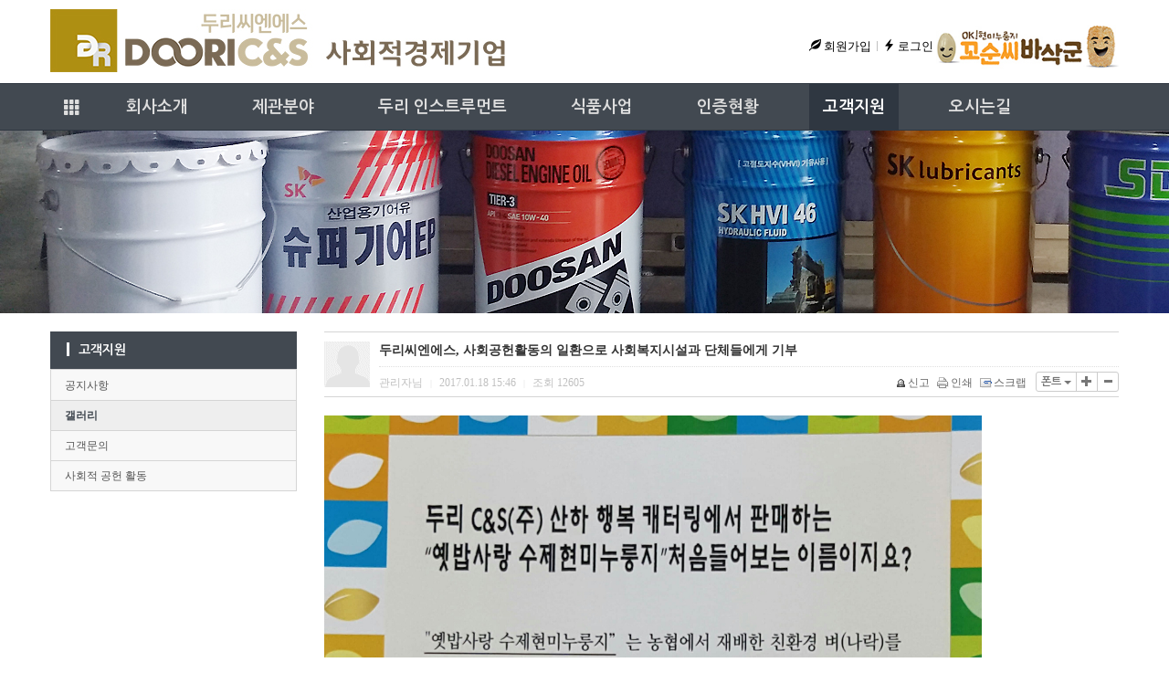

--- FILE ---
content_type: text/html;charset=utf-8
request_url: http://dooricns.com/?m=bbs&bid=gallery&uid=4
body_size: 8274
content:
<!DOCTYPE html>
<html lang="ko">
<head>
<link rel="canonical" href="http://www.dooricns.com">
<meta http-equiv="X-UA-Compatible" content="IE=Edge,chrome=1"/>
<meta http-equiv="content-type" content="text/html;charset=utf-8" />
<title>두리C&S(주) - 두리씨엔에스, 사회공헌활동의 일환으로 사회복지시설과 단체들에게 기부</title>
<meta name="robots" content="ALL" />
<meta name="generator" content="BootstrapKR for kimsQ-RB 1.2.2" /> 
<meta name="author" content="dooricns.com" /> 
<meta name="title" content="두리C&S(주) - 갤러리" /> 
<meta name="subject" content="두리씨엔에스, 사회공헌활동의 일환으로 사회복지시설과 단체들에게 기부" /> 
<meta name="keywords" content="갤러리,두리씨엔에스, 사회공헌활동의 일환으로 사회복지시설과 단체들에게 기부" /> 
<meta name="description" content="" />
<meta name="classification" content="" />
<meta name="reply-to" content="" />
<meta name="content-language" content="kr" />
<meta name="build" content="2017.01.18" />
<meta name="copyright" content="Copyrights © 2026 dooricns.com All Rights Reserved" /> 
<link type="text/css" rel="stylesheet" charset="utf-8" href="/_core/css/sys.css?nFlag=202601" />
<link rel="stylesheet" charset="utf-8" href="/_bskr/css/bootstrapkr.rb.min.css" />
<link rel="stylesheet" href="http://fonts.googleapis.com/earlyaccess/nanumgothic.css">
<link type="text/css" rel="stylesheet" charset="utf-8" href="/layouts/bskr_base/_main.css?nFlag=202601" />
<link type="text/css" rel="stylesheet" charset="utf-8" href="/layouts/bskr_base/assets/css/style.css?nFlag=202601" />

<link type="text/css" rel="stylesheet" charset="utf-8" href="/layouts/bskr_base/assets/css/responsive.css?nFlag=202601" />
<script type="text/javascript">
//<![CDATA[
var mbrclick= false;
var rooturl = 'http://dooricns.com';
var rootssl = 'https://dooricns.com';
var raccount= 'home';
var moduleid= 'bbs';
var memberid= '';
var is_admin= '';
var needlog = '로그인후에 이용하실 수 있습니다. ';
var neednum = '숫자만 입력해 주세요.';
var myagent	= navigator.appName.indexOf('Explorer') != -1 ? 'ie' : 'ns';
//]]>
</script>
<script type="text/javascript" charset="utf-8" src="/_core/js/sys.js?nFlag=202601"></script>
<script type="text/javascript" charset="utf-8" src="/layouts/bskr_base/_main.js?nFlag=202601"></script>
<link type="text/css" rel="stylesheet" charset="utf-8" href="/layouts/bskr_base/main.css?nFlag=202601" />
<link type="text/css" rel="stylesheet" charset="utf-8" href="/modules/bbs/_main.css?nFlag=202601" />
<script type="text/javascript" charset="utf-8" src="/modules/bbs/_main.js?nFlag=202601"></script>
<link type="text/css" rel="stylesheet" charset="utf-8" href="/modules/bbs/theme/_pc/bskr_list/_main.css?nFlag=202601" />
<script type="text/javascript" charset="utf-8" src="/modules/bbs/theme/_pc/bskr_list/_main.js?nFlag=202601"></script>
<link type="text/css" rel="stylesheet" charset="utf-8" href="/modules/bbs/theme/_pc/bskr_list/csspatch/responsive.css?nFlag=202601" />
<link type="text/css" rel="stylesheet" charset="utf-8" href="/layouts/bskr_base/_theme/style03/theme.css?nFlag=202601" />

<script type="text/javascript" charset="utf-8" src="/_bskr/js/bootstrapkr.js?nFlag=202601"></script>
<script src="/_bskr/js/jquery-1.11.1.min.js"></script>
<script src="/_bskr/js/bootstrap.min.js"></script>
<!--[if lt IE 9]>
<style>.container {max-width:1170px;}</style>
<script src="/_bskr/js/html5shiv.js"></script>
<script src="/_bskr/js/respond.min.js"></script>
	<![endif]-->

<!--[if lt IE 8]>
<link href="/_bskr/css/bootstrap-ie7.css" rel="stylesheet">
<script src="/_bskr/js/lessie8.js"></script>
	<![endif]-->
<!--[if lte IE 9]>
<script src="/_bskr/js/placeholders.min.js"></script>
<![endif]-->


</head>
<body>
<div class="container">
	<div id="header">
		<div class="bskr-brand"><a href="/?r=home" class="_logo_img"><img src="/layouts/bskr_base/_var/logo.jpg" width="500" height="69" alt="" /></a></div>
			
		
				<div class="login bskr-login">
						<a href="./?mod=join"><span class="glyphicon glyphicon-leaf"></span> 회원가입</a> <i></i> 
			<a href="./?mod=login"><span class="glyphicon glyphicon-flash"></span> 로그인</a> 
						<a href="http://www.gosoonc.com" target="_blank"><img src="/images/gosoonc.jpg" width="200"></a>
		</div>
						
		<div class="clear"></div>
	</div>
</div>
    	
<div class="bskr-header-bg">
	<div class="container">
		<div class="navbar navbar-bskr" role="navigation">
			<div class="navbar-header">
				<button type="button" class="navbar-toggle" data-toggle="collapse" data-target=".navbar-collapse">
					<span class="sr-only">Toggle navigation</span>
					<span class="icon-bar"></span>
					<span class="icon-bar"></span>
					<span class="icon-bar"></span>
				</button>		
				
				 
				<a class="navbar-brand" href="javascript:void(0);" style="height:20px;" onclick="$('#sitemap').slideToggle('slow', function() {});"><span class="glyphicon glyphicon-th"></span></a>
								
			</div>
			
			<div class="navbar-collapse collapse">
				<ul class="nav navbar-nav">
													
				
																				<li>
						<a href="?c=1/7" target="">
						회사소개						</a>
					</li>
															<li>
						<a href="?c=2/12" target="">
						제관분야						</a>
					</li>
															<li>
						<a href="?c=3/25" target="">
						두리 인스트루먼트 						</a>
					</li>
															<li>
						<a href="./?c=26/27" target="">
						식품사업						</a>
					</li>
															<li>
						<a href="./?c=5" target="">
						인증현황						</a>
					</li>
															<li class="active">
						<a href="?c=4/18" target="">
						고객지원						</a>
					</li>
															<li>
						<a href="./?c=6" target="">
						오시는길						</a>
					</li>
													
														</ul>
				
							</div>
		</div>
	</div>	
</div>

<div id="sitemap" style="display:none;">
	<div class="container">
		<div class="row">
							<div class="col-md-3 col-sm-4 col-xs-bskr box">
					<div class="title-box">
					<i></i><a href="?c=1/7">회사소개</a>
					</div>
										<ul class="sitemap">
																<li class="item2"><a href="./?c=1/7" target="">•&nbsp;&nbsp;인사말씀</a></li>
																	<li class="item2"><a href="./?c=1/8" target="">•&nbsp;&nbsp;회사현황</a></li>
																	<li class="item2"><a href="./?c=1/9" target="">•&nbsp;&nbsp;경영이념 및 방침</a></li>
																	<li class="item2"><a href="./?c=1/10" target="">•&nbsp;&nbsp;주요연혁</a></li>
																	<li class="item2"><a href="./?c=1/11" target="">•&nbsp;&nbsp;공장현황</a></li>
																
					</ul>
																
				</div>
							<div class="col-md-3 col-sm-4 col-xs-bskr box">
					<div class="title-box">
					<i></i><a href="?c=2/12">제관분야</a>
					</div>
										<ul class="sitemap">
																<li class="item2"><a href="./?c=2/12" target="">•&nbsp;&nbsp;특징 및 장점</a></li>
																	<li class="item2"><a href="./?c=2/13" target="">•&nbsp;&nbsp;Pail Can</a></li>
																	<li class="item2"><a href="./?c=2/14" target="">•&nbsp;&nbsp;각 Can</a></li>
																	<li class="item2"><a href="./?c=2/22" target="">•&nbsp;&nbsp;특수캔</a></li>
																	<li class="item2"><a href="./?c=2/15" target="">•&nbsp;&nbsp;OEM</a></li>
																
					</ul>
																
				</div>
							<div class="col-md-3 col-sm-4 col-xs-bskr box">
					<div class="title-box">
					<i></i><a href="?c=3/25">두리 인스트루먼트 </a>
					</div>
										<ul class="sitemap">
																<li class="item2"><a href="./?c=3/25" target="">•&nbsp;&nbsp;두리 인스트루먼트</a></li>
																	<li class="item2"><a href="./?c=3/28" target="">•&nbsp;&nbsp;Overview</a></li>
																	<li class="item2"><a href="./?c=3/29" target="">•&nbsp;&nbsp;시설 및 설비 현황 및 일반 현황 </a></li>
																	<li class="item2"><a href="./?c=3/31" target="">•&nbsp;&nbsp;제품 현황_Portfolio</a></li>
												<ul class="sitemap">
																			<li><a href="./?c=3/31/32" target="">ㆍRSPV</a></li>
													<li><a href="./?c=3/31/33" target="">ㆍRSPV_N2</a></li>
													<li><a href="./?c=3/31/34" target="">ㆍPV</a></li>
													<li><a href="./?c=3/31/35" target="">ㆍHeater Jacket</a></li>
													<li><a href="./?c=3/31/36" target="">ㆍHot N2</a></li>
												</ul>
																
					</ul>
																
				</div>
							<div class="col-md-3 col-sm-4 col-xs-bskr box">
					<div class="title-box">
					<i></i><a href="./?c=26/27">식품사업</a>
					</div>
										<ul class="sitemap">
																<li class="item2"><a href="./?c=26/27" target="">•&nbsp;&nbsp;꼬순씨바삭군</a></li>
																
					</ul>
																
				</div>
							<div class="col-md-3 col-sm-4 col-xs-bskr box">
					<div class="title-box">
					<i></i><a href="./?c=5">인증현황</a>
					</div>
																
				</div>
							<div class="col-md-3 col-sm-4 col-xs-bskr box">
					<div class="title-box">
					<i></i><a href="?c=4/18">고객지원</a>
					</div>
										<ul class="sitemap">
																<li class="item2"><a href="./?c=4/18" target="">•&nbsp;&nbsp;공지사항</a></li>
																	<li class="item2"><a href="./?c=4/19" target="">•&nbsp;&nbsp;갤러리</a></li>
																	<li class="item2"><a href="./?c=4/20" target="">•&nbsp;&nbsp;고객문의</a></li>
																	<li class="item2"><a href="./?c=4/21" target="">•&nbsp;&nbsp;사회적 공헌 활동</a></li>
																
					</ul>
																
				</div>
							<div class="col-md-3 col-sm-4 col-xs-bskr box">
					<div class="title-box">
					<i></i><a href="./?c=6">오시는길</a>
					</div>
																
				</div>
							
		</div>		
	</div>	
</div>	
		



		<style style="text/css">
		.container {margin:auto;}
		.carousel-img {margin:0 auto;}
		.carousel-inner, .item {height:100%;width:100%;}
		.carousel1 {min-height:200px;}
		.carousel-inner {background-image: url('images/doc_img4.jpg');}
		.carousel1 .item {height: 200px;}
		</style>
		<div id="myCarousel" class="carousel1 slide" data-ride="carousel1">
			<div class="carousel-inner">
				<div class="item item-img-1 active">
				</div>	
			</div>
		</div>
<div class="container">
	<div class="row">
						<div class="col-md-3">
							
								<div class="bskr-sidebar">
			<div class="menuhead">
								<i></i>고객지원				
			</div>
			<div class="nav bskr-sidenav">
								<div class="col-bskr-6">					<div class="menuitem">
												<nobr>
						<a href="./?c=4/18" target="">
							공지사항						</a>
						</nobr>
																	
					</div>
				</div>								<div class="col-bskr-6">					<div class="menuitem active">
												<nobr>
						<a href="./?c=4/19" target="" class="active">
							갤러리						</a>
						</nobr>
																	
					</div>
				</div>								<div class="col-bskr-6">					<div class="menuitem">
												<nobr>
						<a href="./?c=4/20" target="">
							고객문의						</a>
						</nobr>
																	
					</div>
				</div>								<div class="col-bskr-6">					<div class="menuitem">
												<nobr>
						<a href="./?c=4/21" target="">
							사회적 공헌 활동						</a>
						</nobr>
																	
					</div>
				</div>							</div>
		</div>		
			

	

	
		</div>
		<div class="col-md-9">
			<div id="content">
			<style>
</style>

<div id="bskr-view">
	<div class="viewbox">
		<div class="header">
			<div class="icon hand" onclick="return goProfilePage(1)"></div>
			<div class="subject">
				<h1 class="bskr-font-lg">두리씨엔에스, 사회공헌활동의 일환으로 사회복지시설과 단체들에게 기부</h1>
			</div>
			<div class="info">
				<div class="xleft">
					<span class="han">관리자님</span> <span class="split">|</span> 
					2017.01.18 15:46 <span class="split">|</span> 
					<span class="han">조회</span> <span class="num">12605</span> 
				</div>
								
								<div class="btn-group pull-right">					
					<button type="button" class="btn btn-default btn-xs" onclick="return fontFaceBSKR('vContent','fontface');">폰트 <span class="caret"></span></button>
					<button type="button" class="btn btn-default btn-xs" onclick="return fontResizeBSKR('vContent','+');"><i class="glyphicon glyphicon-plus"></i></button>
					<button type="button" class="btn btn-default btn-xs" onclick="return fontResizeBSKR('vContent','-');"><i class="glyphicon glyphicon-minus"></i></button>
				</div>				
									
				<div class="xright">				
					<ul>
										<li class="g"><a href="/?m=bbs&amp;bid=gallery&amp;a=singo&amp;uid=4" target="_action_frame_bbs" onclick="return confirm('정말로 신고하시겠습니까?');"><img src="/_core/image/_public/b_cop.gif" alt="신고" title="신고" />신고<span id="singo4"></span></a></li>
															<li class="g"><a href="javascript:printWindow('/?m=bbs&amp;bid=gallery&amp;iframe=Y&amp;print=Y&amp;uid=4');"><img src="/_core/image/_public/b_print.gif" alt="인쇄" title="인쇄" />인쇄</a></li>
															<li class="g"><a href="/?m=bbs&amp;bid=gallery&amp;a=scrap&amp;uid=4" target="_action_frame_bbs" onclick="return isLogin();"><img src="/_core/image/_public/b_scrap.gif" alt="스크랩" title="스크랩" />스크랩</a></li>
															<li><div id="fontface"></div></li>
										</ul>			
				</div>
				<div class="clear"></div>
			</div>
		</div>
		
		
		<div id="vContent" class="content">
					

			 <img class="photo" alt="" align="top" src="http://dooricns.com/files/2017/01/18/434704125bd1913a50480be41be904f8154540.jpg" width="720"><br><br><img class="photo" alt="" align="top" src="http://dooricns.com/files/2017/01/18/92b0d1555e155850faf6b9371cd1f742154539.jpg" width="720"><br><br><img class="photo" alt="" align="top" src="http://dooricns.com/files/2017/01/18/44c44a36a633c31bd3860faa998bb232154539.jpg" width="540"><br><br><img class="photo" alt="" align="top" src="http://dooricns.com/files/2017/01/18/3590f3d827839cf6e27b6e4e1965eeb7154539.jpg" width="540"><br><br><img class="photo" alt="" align="top" src="http://dooricns.com/files/2017/01/18/cd6bc6fdd87e48934d50c42fa34b8bbd154539.jpg" width="720"><br><br><img class="photo" alt="" align="top" src="http://dooricns.com/files/2017/01/18/fe75befef73e1ac013ab2655faaffb29154539.jpg" width="720"><br><br>
			 			
						
			
						<div class="attach">
			<ul>
									<li>
				<a href="/?r=home&amp;m=upload&amp;a=download&amp;uid=9" title="">kakaotalk_20170118_152841521.jpg</a>
				<span class="size">(3.2MB)</span>
				<span class="down">(199)</span>
			</li>
									<li>
				<a href="/?r=home&amp;m=upload&amp;a=download&amp;uid=5" title="">kakaotalk_20170112_112319858.jpg</a>
				<span class="size">(271.5KB)</span>
				<span class="down">(190)</span>
			</li>
									<li>
				<a href="/?r=home&amp;m=upload&amp;a=download&amp;uid=6" title="">kakaotalk_20170118_152925923.jpg</a>
				<span class="size">(100KB)</span>
				<span class="down">(222)</span>
			</li>
									<li>
				<a href="/?r=home&amp;m=upload&amp;a=download&amp;uid=7" title="">kakaotalk_20170118_152926561.jpg</a>
				<span class="size">(163.3KB)</span>
				<span class="down">(208)</span>
			</li>
									<li>
				<a href="/?r=home&amp;m=upload&amp;a=download&amp;uid=8" title="">kakaotalk_20170118_152629021.jpg</a>
				<span class="size">(203.5KB)</span>
				<span class="down">(174)</span>
			</li>
									<li>
				<a href="/?r=home&amp;m=upload&amp;a=download&amp;uid=4" title="">kakaotalk_20170118_152552121.jpg</a>
				<span class="size">(138.3KB)</span>
				<span class="down">(178)</span>
			</li>
						</ul>
			</div>
			
						<div class="snsbox">
			<img src="/modules/bbs/theme/_pc/bskr_list/image/sns_t2.gif" alt="twitter" title="게시글을 twitter로 보내기" onclick="snsWin('t');" />
			<img src="/modules/bbs/theme/_pc/bskr_list/image/sns_f2.gif" alt="facebook" title="게시글을 facebook으로 보내기" onclick="snsWin('f');" />
			<img src="/modules/bbs/theme/_pc/bskr_list/image/sns_g2.png" alt="google+" title="게시글을 google+로 보내기" onclick="snsWin('g');" />
			</div>
					</div>
	</div>

	<div class="bottom">
		<a href="/?m=bbs&amp;bid=gallery" class="btn btn-default btn-sm pull-left">목록으로</a>
	
		
				
			</div>
	<div class="clear"></div>

		<div class="comment">
		<img src="/modules/bbs/theme/_pc/bskr_list/image/ico_comment.gif" alt="" class="icon1" />
		<a href="#." onclick="commentShow('comment');">댓글 <span id="comment_num4">0</span>개</a>
						| <a href="#." onclick="commentShow('trackback');">엮인글 <span id="trackback_num4">0</span>개</a>
					</div>
	<a name="CMT"></a>
	<iframe name="commentFrame" id="commentFrame" src="" width="100%" height="0" frameborder="0" scrolling="no" allowTransparency="true"></iframe>
	</div> 


<script type="text/javascript">
//<![CDATA[
function goProfilePage(uid) 
{
	if( uid<=0 )	{ 
		alert('비회원은 프로필을 확인할 수 없습니다.'); 
		return false;
	}
	alert('회원프로필 페이지는 로그인 후, 확인이 가능합니다.');
	return false;
}
function fontFaceBSKR(layer,fontbox)
{
	var x = getId(fontbox);
	if( x.style.display == 'block' )
		x.style.display = 'none';
	else 
	{	
		var s = '';
			s+= '<ul>';
			s+= '<li id="font-0" style="font-family:gulim;border-bottom:#dfdfdf solid 1px;" onclick="aplyFontBSKR(\''+layer+'\',\''+fontbox+'\',0);">초기설정</li>';
			s+= '<li id="font-1" style="font-family:malgun gothic;" onclick="aplyFontBSKR(\''+layer+'\',\''+fontbox+'\',this);">맑은고딕</li>';
			s+= '<li id="font-2" style="font-family:Nanum Gothic;" onclick="aplyFontBSKR(\''+layer+'\',\''+fontbox+'\',this);">나눔고딕</li>';
			
			s+= '<li id="font-3" style="font-family:gulim;" onclick="aplyFontBSKR(\''+layer+'\',\''+fontbox+'\',this);">굴림</li>';
			s+= '<li id="font-4" style="font-family:dotum;" onclick="aplyFontBSKR(\''+layer+'\',\''+fontbox+'\',this);">돋음</li>';
			s+= '<li id="font-5" style="font-family:batang;" onclick="aplyFontBSKR(\''+layer+'\',\''+fontbox+'\',this);">바탕</li>';
			s+= '</ul>';
			x.innerHTML = s;
			
			var objID, curFont = getCookie('myFontFamily');
			if( curFont.indexOf('malgun gothic')>=0 )			objID = 'font-1';
			else if( curFont.indexOf('Nanum Gothic')>=0 )	objID = 'font-2';
			else if( curFont=='gulim' )		objID = 'font-3';
			else if( curFont=='dotum' )	objID = 'font-4';
			else if( curFont=='batang' )	objID = 'font-5';
			else 									objID = 'font-0';
			
			var obj = getId(objID);
			if( obj ) obj.style.backgroundColor='#ECF0F6';
			else		getId('font-0').style.backgroundColor='#ECF0F6';
			x.style.display = 'block';
	}
}
function aplyFontBSKR(layer,fontbox,obj)
{
	if (!obj)
	{
		getId(layer).style.fontFamily = 'gulim';
		getId(layer).style.fontSize = '12px';
		setCookie('myFontFamily', '', 1);
		setCookie('myFontSize', '', 1);
	}
	else {
		getId(layer).style.fontFamily = obj.style.fontFamily;
		setCookie('myFontFamily',obj.style.fontFamily,1);
	}
	getId(fontbox).style.display = 'none';
}
function fontResizeBSKR(layer,type)
{
	var l = getId(layer);
	var nSize = getCookie('myFontSize');
	nSize = nSize? nSize: '12px';
	var iSize = parseInt(nSize.replace('px',''));
	
	if (type == '+') {
		if (iSize < 20) l.style.fontSize   = (iSize + 1) + 'px';
	}
	else {
		if (iSize > 8) l.style.fontSize = (iSize - 1) + 'px';
	}
	setCookie('myFontSize',l.style.fontSize,1);
}
function snsWin(sns, sbj, link, tag)
{
	var snsset = new Array();
	var enc_sbj = "%EB%91%90%EB%A6%AC%EC%94%A8%EC%97%94%EC%97%90%EC%8A%A4%2C+%EC%82%AC%ED%9A%8C%EA%B3%B5%ED%97%8C%ED%99%9C%EB%8F%99%EC%9D%98+%EC%9D%BC%ED%99%98%EC%9C%BC%EB%A1%9C+%EC%82%AC%ED%9A%8C%EB%B3%B5%EC%A7%80%EC%8B%9C%EC%84%A4%EA%B3%BC+%EB%8B%A8%EC%B2%B4%EB%93%A4%EC%97%90%EA%B2%8C+%EA%B8%B0%EB%B6%80";
	var enc_url = "http%3A%2F%2Fdooricns.com%2F%3Fm%3Dbbs%26bid%3Dgallery%26uid%3D4";
	
	snsset['t'] = 'https://twitter.com/intent/tweet?text=' + enc_sbj + '+++' + enc_url;	 
	snsset['f'] = 'http://www.facebook.com/sharer.php?u=' + enc_url + '&t=' + enc_sbj;
	snsset['g'] = 'https://plus.google.com/share?url=' + enc_url;
	
	var nWidth = 600;
	var nHeight = 440;
	if( sns=='f' )  { nWidth = 650; }
	else if( sns=='g' ) { nWidth = 500; nHeight=600; }
	OpenWindowEx(snsset[sns], nWidth, nHeight, 'yes');	
}
function printWindow(url) 
{
	window.open(url,'printw','left=0,top=0,width=700px,height=600px,statusbar=no,scrollbars=yes,toolbar=yes');
}
function commentShow(type)
{
	var url;
	if (type == 'comment')
	{
		url = '/?r=home&m=comment&skin=&hidepost=0&iframe=Y&cync=';
		url+= '[bbs][4]';
		url+= '[uid,comment,oneline,d_comment]';
		url+= '[rb_bbs_data][1]';
		url+= '[m:bbs,bid:gallery,uid:4]';
		url+= '&CMT=';
	}
	else {
		url = '/?r=home&m=trackback&iframe=Y&cync=';
		url+= '[bbs][4]';
		url+= '[m:bbs,bid:gallery,uid:4]';
		url+= '&TBK=';
	}

	frames.commentFrame.location.href = url;
}
function setImgSizeSetting()
{
	
	}
window.onload = setImgSizeSetting;
//]]>
</script>

<!--[if lt IE 9]><script>
// IE8 이하 이미지 width 조정 
var ofs = getOfs(getId('vContent')); 
getDivWidth(ofs.width,'vContent');
</script><![endif]-->

<div id="bskr-list">
	<div class="catbox">
		<div class="pull-left info">
						3개 (1/1페이지)
								
		</div>			
		<div class="pull-right">
					
				
		</div>
		<div class="clear"></div>
	</div>

	<div class="header">
		<div class="row">
			<div class="col-xs-12 col-md-8">
				<div class="num">번호</div>
				<div class="sbj">제목</div>
			</div>
		
			<div class="col-xs-12 col-md-4">
				<div class="name">글쓴이</div>
				<div class="hit">조회</div>
				<div class="date">날짜</div>		
			</div>			
		</div>
	</div>
	
	<div class="content">
	 
	
				<div class="row">
			<div class="col-xs-12 col-md-8">
				<div class="num">
										3									</div>
				<div class="sbj">
																				<a href="/?m=bbs&amp;bid=gallery&amp;uid=7">두리씨엔에스, 지역어르신 무료급식소에 누룽지 기부</a>
					<img src="/_core/image/_public/ico_pic.gif" alt="사진" title="사진" />					<img src="/_core/image/_public/ico_file.gif" alt="첨부파일" title="첨부파일" />																								</div>
			</div>
			
			<div class="col-xs-12 col-md-4">
				<div class="name"><i class="glyphicon glyphicon-user"></i> 관리자님</div>
				<div class="hit"><i class="glyphicon glyphicon-ok"></i> 13520</div>
				<div class="date"><i class="glyphicon glyphicon-time"></i> 2017.01.23 08:39</div>		
			</div>			
		</div>
		<div class="line"></div>
				<div class="row">
			<div class="col-xs-12 col-md-8">
				<div class="num">
										2									</div>
				<div class="sbj">
																				<a href="/?m=bbs&amp;bid=gallery&amp;uid=6">두리씨엔에스 시무식 사진입니다.</a>
					<img src="/_core/image/_public/ico_pic.gif" alt="사진" title="사진" />					<img src="/_core/image/_public/ico_file.gif" alt="첨부파일" title="첨부파일" />																								</div>
			</div>
			
			<div class="col-xs-12 col-md-4">
				<div class="name"><i class="glyphicon glyphicon-user"></i> 관리자님</div>
				<div class="hit"><i class="glyphicon glyphicon-ok"></i> 13109</div>
				<div class="date"><i class="glyphicon glyphicon-time"></i> 2017.01.19 10:31</div>		
			</div>			
		</div>
		<div class="line"></div>
				<div class="row">
			<div class="col-xs-12 col-md-8">
				<div class="num">
										<span class="now">&gt;&gt;</span>
									</div>
				<div class="sbj">
																				<a href="/?m=bbs&amp;bid=gallery&amp;uid=4">두리씨엔에스, 사회공헌활동의 일환으로 사회복지시설과 단체들에게 기부</a>
					<img src="/_core/image/_public/ico_pic.gif" alt="사진" title="사진" />					<img src="/_core/image/_public/ico_file.gif" alt="첨부파일" title="첨부파일" />																								</div>
			</div>
			
			<div class="col-xs-12 col-md-4">
				<div class="name"><i class="glyphicon glyphicon-user"></i> 관리자님</div>
				<div class="hit"><i class="glyphicon glyphicon-ok"></i> 12606</div>
				<div class="date"><i class="glyphicon glyphicon-time"></i> 2017.01.18 15:46</div>		
			</div>			
		</div>
		<div class="line"></div>
	 
	
		
	</div>
	
	<div class="buttons">	
		<div class="left-side">
			<a href="/?m=bbs&amp;bid=gallery" class="btn btn-default btn-sm">처음목록</a>
			<a href="/?m=bbs&amp;bid=gallery" class="btn btn-default btn-sm">새로고침</a>
		</div>
		<div class="right-side">
			<a href="/?m=bbs&amp;bid=gallery&amp;mod=write" class="btn btn-primary btn-sm"><i class="glyphicon glyphicon-pencil"></i> 글쓰기</a>		</div>		
		<div class="clear"></div>		

		<div class="pagebox01"><img src="/_core/image/page/default/fp1.gif" alt="처음페이지" /><img src="/_core/image/page/default/p1.gif" alt="이전 10 페이지" /><img src="/_core/image/page/default/l.gif" class="split" alt="" /><span class="selected" title="1 페이지">1</span><img src="/_core/image/page/default/l.gif" class="split" alt="" /><img src="/_core/image/page/default/n1.gif" alt="다음 10 페이지" /><img src="/_core/image/page/default/lp1.gif" alt="마지막페이지" /></div>
	</div>
	
	<div class="searchform" style="clear:both;">
		<form name="bbssearchf" class="form-inline" action="/">
		<input type="hidden" name="r" value="home" />
		<input type="hidden" name="c" value="" />
		<input type="hidden" name="m" value="bbs" />
		<input type="hidden" name="bid" value="gallery" />
		<input type="hidden" name="cat" value="" />
		<input type="hidden" name="sort" value="gid" />
		<input type="hidden" name="orderby" value="asc" />
		<input type="hidden" name="recnum" value="20" />
		<input type="hidden" name="type" value="" />
		<input type="hidden" name="iframe" value="" />
		<input type="hidden" name="skin" value="" />

				
		<select name="where" class="form-control input-sm">
		<option value="subject|tag">제목+태그</option>
		<option value="content">본문</option>
		<option value="name">이름</option>
		<option value="nic">닉네임</option>
		<option value="id">아이디</option>
		<option value="term">등록일</option>
		</select>
		
		<input type="text" name="keyword" size="30" value="" class="form-control input-sm input-search bskr-font" />
		<button class="btn btn-info btn-sm btn-search" type="submit"><i class="glyphicon glyphicon-search"></i> 검색</button>
				</form>
	</div>	
</div>
	
<script type="text/javascript">
//<![CDATA[
function changeCategory(cat) {
	document.bbssearchf.cat.value=cat;
	document.bbssearchf.submit();
}

// 제목줄 높이를 날짜영역 높이에 맞추어 middle align 설정.
function setSbjHeight() {
	$('div.row').each(function(){
		 var rowHeight = $(this).children('div').children('div.date').innerHeight();
		 $(this).children('div').children('div.num').css('height',rowHeight);
	});
}	
$(window).resize(function(e) { setSbjHeight(); });
$(window).load(function() { setSbjHeight(); });
//]]>
</script>
			</div>
		</div>			
			
			
	</div>
</div>

<style>
#back-to-top {
    position: fixed;
    bottom: 1.5em;
    right: 8px;
    text-decoration: none;
	color: #fff;
    padding: 16px;
    display: none;
	-ms-filter: "progid:DXImageTransform.Microsoft.gradient(startColorstr=#33000000, endColorstr=#33000000)";
	background: rgba(0,0,0,0.4);
	z-index: 5000;
	cursor: pointer;
}
#back-to-top:hover {    
	background-color: #333;
}
</style>
<div id="back-to-top"><span class="glyphicon glyphicon-chevron-up"></span></div>

<script>
$(document).ready(function() {
    var offset = 200;
    var duration = 400;
    $(window).scroll(function() {
        if ($(this).scrollTop() > offset) {
            $('#back-to-top').fadeIn(duration);
        } else {
            $('#back-to-top').fadeOut(duration);
        }
    });    
    $('#back-to-top').click(function(event) {
        event.preventDefault();
        $('html, body').animate({scrollTop: 0}, duration);
		$(this).blur();
        return false;
    })
});
</script>


<div class="clear"></div>
<div id="_box_layer_"></div>
<div id="_action_layer_"></div>
<div id="_hidden_layer_"></div>
<div id="_overLayer_" class="hide"></div>
<iframe name="_action_frame_bbs" width="0" height="0" frameborder="0" scrolling="no"></iframe>


<div class="bskr-footer">
	<div class="container">
		<div class="slinks">
			<div class="elink">
								
			</div>
			<br>
			<div class="copyright">
				<b>경주공장(제관분야)</b> 주소 : 경북 경주시 천북면 서평길 27-24 | 전화 : 054-774-3400 | 팩스 : 054-774-5835 | e-mail : doori3400@hanmail.net<br />
				<b>두리인스트루먼트공장</b> 주소 : 경기도 광주시 곤지암읍 열미길 139-36, 2층 | 전화 : 031-766-5457 | 팩스 : 031-767-5457<br />
				Copyright &copy; 2026 dooricns.com All rights reserved.
			</div>
		</div>
		<div class="clear"></div>
	</div>
</div>
	
			



<script type="text/javascript">
//<![CDATA[
document.body.onclick = closeMemberLayer;
document.onkeydown = closeImgLayer;
//]]>
</script>

<script type="text/javascript">
//<![CDATA[
var Popstring = '';
if(Popstring!='')
{
	frames._action_frame_bbs.location.href='/?r=home&system=popup.layer&iframe=Y&pop='+Popstring;
}
function hidePopupLayer(uid) 
{ 
	if (getId('popCheck_'+uid).checked == true)
	{
		var nowcookie = getCookie('popview');
		setCookie('popview', '['+uid+']' + nowcookie , 1);
	}    
	getId('poplayer'+uid).style.display = 'none';
}
//]]>
</script>
</body>
</html>


--- FILE ---
content_type: text/css
request_url: http://dooricns.com/layouts/bskr_base/_main.css?nFlag=202601
body_size: 2672
content:
/** original styles for this KimsQ Rb layout **/
body {font-size:12px;font-family:gulim;line-height:1.5;}
input,select,textarea {font-size:12px;font-family:gulim;}
select {font-size:12px;font-family:dotum;}
label {cursor:pointer;}
a {text-decoration:none;color:#000;}
a:hover {color:#666;text-decoration:none;}
.wrap {width:960px;margin:auto;}
#header {}
#content {padding:20px 0 0 0;min-height:500px;}
#footer {}

/* common attrs */
.pos-5 {position:relative;top:-5px !important;}
.pos-4 {position:relative;top:-4px !important;}
.pos-3 {position:relative;top:-3px !important;}
.pos-2 {position:relative;top:-2px !important;}
.pos-1 {position:relative;top:-1px !important;}
.pos1 {position:relative;top:1px !important;}
.pos2 {position:relative;top:2px !important;}
.pos3 {position:relative;top:3px !important;}
.pos4 {position:relative;top:4px !important;}
.pos5 {position:relative;top:5px !important;}

.check-label {font-weight:normal;margin-bottom:0;color:#666666;}
.check-label input[type="checkbox"] {vertical-align:middle;position:relative !important;top:-3px !important;}
.radio-label {font-weight:normal;margin-bottom:0;color:#666666;}
.radio-label input[type="radio"] {vertical-align:middle;position:relative !important;top:-3px !important;}

/* patch the layout of generic table */
.table { border-spacing: 0; }
table th { text-align: center; }
.table > thead > tr > th, .table > tbody > tr > th, .table > tfoot > tr > th, .table > thead > tr > td, .table > tbody > tr > td, .table > tfoot > tr > td { vertical-align:middle; }
.table > thead > tr > th { border-bottom: 0; }

/* patch the label position of checkbox */
.checkbox span {
  position: relative;
  top: -1px;
}
.radiobox span {
  position: relative;
  top: -1px;
}

/* patch the member layer boxes */
.mbrLayerBlock {
-webkit-box-sizing: content-box;
-moz-box-sizing: content-box;
box-sizing: content-box;
}
.mbrLayerBlock:* {
-webkit-box-sizing: content-box;
-moz-box-sizing: content-box;
box-sizing: content-box;
}

/* patch the admin-control bar */
#adminControl *{
  -webkit-box-sizing: content-box;
     -moz-box-sizing: content-box;
          box-sizing: content-box;
}
#adminControl *:before,
#adminControl *:after {
  -webkit-box-sizing: border-box;
     -moz-box-sizing: border-box;
          box-sizing: border-box;
}
#adminControl img {
  vertical-align: inherit;
}


/** header **/
.bskr-header-top {
width: 100%;
height:5px;
background-color:#f8f8f8;
border-bottom: #e7e7e7 1px solid;
}

#header {margin:10px 0 12px 0;}
#header .bskr-brand { 
float:left;
display: inline-block; 
padding-right:20px;
padding:0;
margin:0;
}
#header .bskr-brand h1 {padding:0;margin:0}
#header .bskr-login {min-height:27px;margin-top:17px;}
#header .wrap {border-bottom:#DEDEDE solid 1px;}
#header .logo {float:left;padding:0;margin:0;position:relative;}
#header .logo ._logo_img {}
#header .logo ._logo_img img {}
#header .logo ._logo_txt {padding:0;margin:0;}
#header .logo ._logo_txt a {}
#header .login {float:right;position:relative;}
#header .login a {}
#header .login i {display:inline-block;margin:0 3px 0 3px;position:relative;top:1px;width:1px;height:11px;background: #c0c0c0;}
#header .bskr-search {float:right;position:relative;top:10px;margin:1px 0 0 20px;width:226px;}
#header .bskr-search * {
-webkit-box-sizing: border-box;
-moz-box-sizing: border-box;
box-sizing: border-box;
}

#sitemap {width:100%;padding:20px 0;}
#sitemap .title-box {
border-bottom:#dddddd 1px dotted;
padding: 5px 0;
margin-bottom:10px;
font-weight:bold;
}
#sitemap .title-box i {
display: inline-block;
margin: 0 10px 0 3px;
position: relative;
top: 2px;
width: 3px;
height: 15px;
background: #dddddd;
}
#sitemap ul.sitemap {
display: inline-block;
list-style-type: none;
margin-bottom: 10px;
margin-top: 0px;
padding-left:17px;
}
#sitemap ul.sitemap li {
margin: 7px 0px;
position: relative;
}
#sitemap ul.sitemap li.item1 {font-weight:bold;}


/** sidebar **/
.col-bskr-6 {
width: 100%;
float: left;
-webkit-box-sizing: border-box;
-moz-box-sizing: border-box;
box-sizing: border-box;
position: relative;
min-height: 1px;
}
.bskr-sidebar { padding-top: 20px; }
.bskr-sidebar.fixed { padding-top: 0; }
.bskr-sidebar .menuhead {
background-color: #424951;
color:#ffffff;
}
.bskr-sidebar .menuhead i {
display: inline-block;
margin: 0 10px 0 3px;
position: relative;
top: 2px;
width: 3px;
height: 15px;
background: #ffffff;
}
.bskr-sidenav {
background-color: #f8f8f8;
border: 1px solid #d5d5d5;
}
.bskr-sidenav .menuitem {
border-bottom: 1px solid #d5d5d5;	
position: relative;
bottom:-1px;
}
.bskr-sidenav .menuitem.active {
background-color: #eeeeee;
}
.bskr-sidenav .menuitem a {
display:block;
padding: 7px 15px;
color:#555;
}
.bskr-sidenav .menuitem a:hover {color:#222;}
.bskr-sidenav .menuitem a.active {
color: #424951;
font-weight: bold;
background-color:transparent;
}
.bskr-sidenav .subitem-list {padding-bottom:10px;}
.bskr-sidenav .subitem {
padding: 0 15px 0 25px;
background-color:transparent;
}
.bskr-sidenav .subitem span {
color:#c0c0c0;
}
.bskr-sidenav .subitem i {
display: inline-block;
margin: 0 3px 0 3px;
position: relative;
top: 1px;
width: 1px;
height: 11px;
background: #c0c0c0;
}
.bskr-sidenav .subitem a {
display:inline-block;
padding: 5px 2px;
color:#555;
}
.bskr-sidenav .subitem a:hover {text-decoration:underline;color:#333;}
.bskr-sidenav .subitem a.active {
color: #424951;
font-weight: bold;
}
.btn-subitem {
color: #333333;
background-color: #eeeeee;
border-color: #cccccc;
}
.btn-subitem:hover, .btn-subitem:focus, .btn-subitem:active, .btn-subitem.active, .open .dropdown-toggle.btn-subitem {
color: #333333;
background-color: #ebebeb;
border-color: #adadad;
}
.subitem-popup {display:none;}


/* page title controls */
.bskr-title { color: #1c5b8c; margin-bottom: 20px; } 
.bskr-title hr { margin-top: 10px;} 
.bskr-title .title {  
display: inline-block;
font-family: "Malgun Gothic", "Nanum Gothic", "Dotum";
font-size:20px;
font-weight: bold;
}
.bskr-title .title a { color: #1c5b8c; }
.bskr-title .title .glyphicon { position:relative; top:3px; }
.bskr-title .title .subtitle { font-size:16px; }
.bskr-title .pull-right {padding-top:3px;}  
.bskr-title .msg {
color: #1c5b8c; 
font-family: dotum;
padding: 0 0 30px 0;
}
.bskr-title-tabs li.active a { 
font-family:"Malgun Gothic", "Nanum Gothic", "Dotum"; 
font-weight:bold;
font-size:14px;
color: #1c5b8c;
}

.bskr-title-ex {
color:#555;
padding-bottom: 5px;
margin: 0 0 20px 0;
border-bottom: 1px solid #dddddd;
}
.bskr-title-ex .title {  
display: inline-block;
font-family: "Malgun Gothic", "Nanum Gothic", "Dotum";
font-size:20px;
font-weight: bold;
}
.bskr-title-ex .title a { color: #555; }
.bskr-title-ex .title .glyphicon { position:relative; top:3px; }
.bskr-title-ex h1, .bskr-title-ex h2, .bskr-title-ex h3, .bskr-title-ex h4 {
font-family:"Malgun Gothic", "Nanum Gothic", "Dotum"; 
font-weight:bold;
margin: 0 0 -5px 0;
padding-bottom: 5px;
display: inline-block;
border-bottom: 3px solid #555;
}


/* footer controls */
.bskr-footer {
padding-top: 10px;
padding-bottom: 10px;
margin: 0 auto;
color: #777;
text-align: center;
background: #222222;
}
.bskr-footer .slinks .elink a {
font-family:"Malgun Gothic", "Nanum Gothic", "Dotum"; 
font-weight:bold;
font-size:14px;
color: #aaa;
text-decoration: none;
background: transparent;
}
.bskr-footer .slinks .elink a:hover {
color: #777;
text-decoration: underline;
}


/* common colors */
.navbar-bskr .navbar-nav > li > a {
font-family: "Malgun Gothic", "Nanum Gothic", "Dotum";
font-size: 14px;
font-weight: bold;
text-align: center;
}
.bskr-sidebar .menuhead {
font-family: "Malgun Gothic", "Nanum Gothic", "Dotum";
padding: 10px 15px;
font-size:14px;
font-weight: bold;
}
.btn {font-family:"Malgun Gothic", "Nanum Gothic", "Dotum"; font-weight:bold;}
.dropdown-menu > li > a {font-family:"Malgun Gothic", "Nanum Gothic", "Dotum"; }
.bskr-font { font-size:12px; }
.bskr-font-lg { font-size:14px; }
.bskr-font-xlg { font-size:16px; }

.link-blue a {
color: #428bca;
text-decoration: none;
background: transparent;
}
.link-blue a:active, .link-blue a:hover {
outline: 0;
}
.link-blue a:hover, .link-blue a:focus {
color: #2a6496;
text-decoration: underline;
}

.label{font-family:"Helvetica Neue",Helvetica,Arial,sans-serif;}
.badge{font-family:"Helvetica Neue",Helvetica,Arial,sans-serif;}
.badge-primary{background-color:#357ebd;}
.badge-success {background-color:#398439;}
.badge-info {background-color:#269abc;}
.badge-warning {background-color:#eea236;}
.badge-danger {background-color:#ac2925;}

.clr-main { color:#1c5b8c }
.clr-red { color:#ff0000; }

.pagebox01 .selected, .pagebox01 .notselected {position: relative;top: 2px;}

/** main_ad **/
#main_ad {
text-align:center;
margin-bottom: 15px;
}
.main_banner {
padding:0;
border:1px solid #ddd; 
}
.ad_adsense {width:100%;text-align:center}
.main_adsense {
padding:17px 5px;
border:1px solid #ddd; 
background-color:#f9f9f9;
}


/** features **/
#features h2 {
font-family: "Malgun Gothic", "Nanum Gothic", "Dotum";
color:#555;
font-weight:bold;
}
 
/** client logos **/
#clients {
display: block;
margin:35px 0;
}
#clients .clients-wrap {
display: block;
width: 100%;
margin: 0 auto;
overflow: hidden;
}
#clients .clients-wrap ul {
display: block;
list-style: none;
position: relative;
}
#clients .clients-wrap ul li {
display: block;
float: left;
position: relative;
width: 140px;
height: 55px;
line-height: 55px;
text-align: center;
}
#clients .clients-wrap ul li img {
vertical-align: middle;
max-width: 100%;
max-height: 100%;
-webkit-transition: all 0.3s linear;
-moz-transition: all 0.3s linear;
transition: all 0.3s linear;
-ms-filter:"progid:DXImageTransform.Microsoft.Alpha(Opacity=65)";
filter: alpha(opacity=65); 
opacity: 0.65;
}
#clients .clients-wrap ul li img:hover {
-ms-filter:"progid:DXImageTransform.Microsoft.Alpha(Opacity=100)";
filter: alpha(opacity=100); 
opacity: 1.0;
}

/** default components **/
.modal-title {font-weight:bold;font-family: "Malgun Gothic", "Nanum Gothic", "Dotum";}
.popover-title {font-weight:bold;font-family: "Malgun Gothic", "Nanum Gothic", "Dotum";}
.nav-tabs>li {font-family: "Malgun Gothic", "Nanum Gothic", "Dotum";font-weight:bold;}
.nav-tabs>li>a {color: #428bca;}
a.bskr_autolink {
color: #428bca;
text-decoration: none;
background: transparent;
}
a.bskr_autolink:hover {
color: #2a6496;
text-decoration: underline;
}
span.s {text-decoration:none;}
p {margin: 0 0 10px;}

 

--- FILE ---
content_type: text/css
request_url: http://dooricns.com/layouts/bskr_base/assets/css/responsive.css?nFlag=202601
body_size: 879
content:
@media (min-width: 768px) { #header .login {font-size:110%;} }
@media (max-width: 630px) { 
	#header {margin-bottom:5px;} 
	#header .bskr-brand img {width:90%;height:auto;}
	#header .bskr-login {margin-top:17px;}
	#header .bskr-search {margin:0 0 0 20px;}

	/* Patch for IE 8 */
	.col-bskr-6 { width: 50%;	}
	.bskr-sidebar { 
	padding-top:0; 
	margin-right:-8px;
	margin-left:-8px;
	}
	.bskr-sidebar.fixed { 
	padding-top: 0; 
	margin-right: 0px;
	margin-left: 0px; }	
	.bskr-sidebar .menuhead { display: none; }
	.bskr-sidebar .menuhead.fixed { display: block; }
	.bskr-sidenav .menuitem {
	border-right: 1px solid #d5d5d5;
	position: relative;
	right:-1px;	
	}		
	.bskr-sidenav .menuitem a {
	text-overflow:ellipsis;
	overflow:hidden;
	}	
	.subitem-list {display:none;}
	.subitem-popup {display:block;}
}
/* grid-system patch */
@media (max-width: 767px) {
	.container { padding-right:8px; padding-left:8px; }
	.row { margin-right: -7px; margin-left: -7px; margin:0; padding:0;}
	.col-xs-1,
	.col-sm-1,
	.col-md-1,
	.col-lg-1,
	.col-xs-2,
	.col-sm-2,
	.col-md-2,
	.col-lg-2,
	.col-xs-3,
	.col-sm-3,
	.col-md-3,
	.col-lg-3,
	.col-xs-4,
	.col-sm-4,
	.col-md-4,
	.col-lg-4,
	.col-xs-5,
	.col-sm-5,
	.col-md-5,
	.col-lg-5,
	.col-xs-6,
	.col-sm-6,
	.col-md-6,
	.col-lg-6,
	.col-xs-7,
	.col-sm-7,
	.col-md-7,
	.col-lg-7,
	.col-xs-8,
	.col-sm-8,
	.col-md-8,
	.col-lg-8,
	.col-xs-9,
	.col-sm-9,
	.col-md-9,
	.col-lg-9,
	.col-xs-10,
	.col-sm-10,
	.col-md-10,
	.col-lg-10,
	.col-xs-11,
	.col-sm-11,
	.col-md-11,
	.col-lg-11,
	.col-xs-12,
	.col-sm-12,
	.col-md-12,
	.col-lg-12 {
	margin:0;
	padding:0;
	}
}
@media (max-width: 359px) {#header .bskr-search {width:125px;} #header .bskr-action {margin-top: 5px;} #header .bskr-info {display:none;}}
@media (min-width: 360px) and (max-width: 767px) {#header .bskr-search {width:170px;} }
@media (max-width: 991px) {
	.col-bskr-6 { width: 50%;	}
	.bskr-sidebar { 
	padding-top:0; 
	margin-right:-8px;
	margin-left:-8px;
	}
	.bskr-sidebar.fixed { 
	padding-top: 0; 
	margin-right: 0px;
	margin-left: 0px; }	
	.bskr-sidebar .menuhead { display: none; }
	.bskr-sidebar .menuhead.fixed { display: block; }
	.bskr-sidenav .menuitem {
	border-right: 1px solid #d5d5d5;
	position: relative;
	right:-1px;	
	}		
	.bskr-sidenav .menuitem a {
	text-overflow:ellipsis;
	overflow:hidden;
	}	
	.subitem-list {display:none;}
	.subitem-popup {display:block;}
}

/** 구글 AdSense 반응형 최적화 코드 **/
@media (max-width: 480px) { .my_adslot { width: 320px; height: 50px; } }
@media (min-width: 481px) and (max-width: 767px) { .my_adslot { width: 468px; height: 60px; } }
@media (min-width: 768px) and (max-width: 991px) { .my_adslot { width: 728px; height: 90px; } }
@media(min-width: 992px) and (max-width:1119px) { .my_adslot { width: 200px; height: 200px; } }
@media(min-width: 1200px) { .my_adslot { width: 250px; height: 250px; } }


--- FILE ---
content_type: text/css
request_url: http://dooricns.com/modules/bbs/theme/_pc/bskr_list/_main.css?nFlag=202601
body_size: 1878
content:
/* BSKR list */
#bskr-list {}
#bskr-list .catbox {color:#999999; padding:0 0 5px 0; min-height:35px;}
#bskr-list .catbox .info {min-height:30px; line-height:30px; vertical-align: middle;}
#bskr-list .header {height:30px; vertical-align:middle; border: #d5d5d5 solid 1px; background:#eeeeee; font-size:11px; font-family:dotum; font-weight:normal; color:#787878;}
#bskr-list .content {width:100%;}
#bskr-list .line {border-bottom:#E6E6E6 solid 1px;}
#bskr-list .row div div {display:table-cell; height:30px; vertical-align:middle;word-break:break-all;word-break:break-word;overflow:auto;}
#bskr-list .num {width:50px; text-align:center; color: #888;}
#bskr-list .now {color:#ff0000;}
#bskr-list .sbj {}
#bskr-list .sbj a:hover {text-decoration:underline;}
#bskr-list .sbj .cat {font-family: gothic,gulim; color: #888; letter-spacing: -1px;}
#bskr-list .sbj .comment {font:normal 11px arial;color:#FC6138;}
#bskr-list .sbj .imgpos {margin-bottom:-1px;}
#bskr-list .sbj .trackback {font:normal 11px arial;color:#02ACD6;}
#bskr-list .sbj .new {font:normal 11px arial;color: #ff0000;}
#bskr-list .sbj .notice {position:relative; top:3px;}
#bskr-list .none {width:100%; line-height:30px; vertical-align:middle; text-align:center;}
#bskr-list .name {min-width:80px; width:30%; text-align:center; color: #888;}
#bskr-list .hit {width:20%;min-width:70px;text-align:center; color: #888;}
#bskr-list .date {width:45%;max-width:120px;text-align:center; color: #888;}
#bskr-list .buttons {margin: 20px 0; text-align: center;}
#bskr-list .buttons .left-side {float:left; text-align:left;}
#bskr-list .buttons .right-side {float:right; text-align:right;}
#bskr-list .buttons .pagebox01 {margin: -25px 0 0 0; padding: 0 165px;}
#bskr-list .searchform {padding:20px 0 0 0; text-align:center; vertical-align:middle; line-height:32px;}
#bskr-list .searchform select {display:inline-block;max-width:100px;}
#bskr-list .searchform .input-search {display:inline-block;max-width:210px;}

/* BSKR view */
#bskr-view {margin:auto;padding:0 0 30px 0;}
#bskr-view .viewbox {}
#bskr-view .viewbox .header {border-top: 1px solid #d5d5d5; border-bottom: 1px solid #d5d5d5;}
#bskr-view .viewbox .icon {position:absolute;width:50px;height:50px;margin:10px 0 10px 0;background:url('../../../../../_var/simbol/0.gif') center center no-repeat;}
#bskr-view .viewbox .subject {padding:0 0 0 60px;}
#bskr-view .viewbox .subject h1 {padding:12px 0 10px 0;margin:0;font-weight:bold;font-family:dotum;border-bottom:#dfdfdf dotted 1px;word-break:break-all;word-break:break-word;overflow:auto;}
#bskr-view .viewbox .subject .cat {color: #888;letter-spacing: -1px;font-size:90%;}
#bskr-view .viewbox .info {padding-top:3px;padding-bottom:5px;font-family:dotum;color:#c0c0c0;}
#bskr-view .viewbox .info .btn-group {padding-top:2px;}
#bskr-view .viewbox .info .btn-group button {color:#777777;}
#bskr-view .viewbox .info .xleft {float:left;padding:5px 0 0 60px;}
#bskr-view .viewbox .info .xright {float:right; padding-top:5px;}
#bskr-view .viewbox .info .xright ul {padding:0;margin:0;}
#bskr-view .viewbox .info .xright li {list-style-type:none;float:left;}
#bskr-view .viewbox .info .xright .g {padding-right:10px;}
#bskr-view .viewbox .info .xright .g a {color:#666;}
#bskr-view .viewbox .info .xright .g a img {position:relative;top:-1px;right:2px;}
#bskr-view .viewbox .info .xright .g a:hover {text-decoration:underline;}
#bskr-view .viewbox .info .xright div {position:absolute;display:none;padding-top:2px;}
#bskr-view .viewbox .info .xright div ul {position:relative;top:17px;width:79px;border:#dfdfdf solid 1px;background:#ffffff;padding:1px;}
#bskr-view .viewbox .info .xright div li {float:none;display:block;padding:3px 0 3px 3px;color:#333;cursor:pointer;}
#bskr-view .viewbox .info .xright div li:hover {background:#ECF0F6;}
#bskr-view .viewbox .info .split {padding:0 5px 0 5px;color:#dfdfdf;font-size:10px;}
#bskr-view .viewbox .content {padding:20px 0 20px 0;line-height:160%;border-bottom:1px solid #d5d5d5;word-break:break-all;word-break:break-word;overflow:auto;}
#bskr-view .viewbox .content p {margin-bottom:0;}
#bskr-view .viewbox .content img {max-width:100%;height:auto;}
#bskr-view .viewbox .content .tag {padding:10px 0 0 0;}
#bskr-view .viewbox .content .tag a {font-family:dotum;color:#222;}
#bskr-view .viewbox .content .tag a:hover {text-decoration:underline;}
#bskr-view .viewbox .content .attach {padding:10px 0 0 0;line-height:120%;}
#bskr-view .viewbox .content .attach ul {padding:0;margin:0;}
#bskr-view .viewbox .content .attach li {list-style-type:none;background:url('../../../../../_core/image/_public/ico_file.gif') left no-repeat;padding:0 0 0 15px;}
#bskr-view .viewbox .content .attach li a {font-family:dotum;color:#666;}
#bskr-view .viewbox .content .attach li a:hover {text-decoration:underline;}
#bskr-view .viewbox .content .attach li .size {font-size:11px;font-family:arial;color:#999;}
#bskr-view .viewbox .content .attach li .down {font-size:11px;font-family:arial;color:#333;}
#bskr-view .viewbox .content .scorebox {text-align:center;padding:20px 0 20px 0;}
#bskr-view .viewbox .content .snsbox {padding:20px 0 0 0;text-align:right;}
#bskr-view .viewbox .content .snsbox img {cursor:pointer;}
#bskr-view .viewbox .content .hidden-content {margin: 0 0 20px 0;color: #F07090;}
#bskr-view .bottom {padding:10px 0 10px 0;text-align:right;}
#bskr-view .comment {padding:20px 0 10px 0;color:#c0c0c0;}
#bskr-view .comment a {font-weight:bold;color:#3EA9CD;}
#bskr-view .comment .icon1 {position:relative;top:-2px;}


/* BSKR write */
#bskr-write {padding:0 0 30px 0;}
#bskr-write table {width:100%;border:0;border-spacing:0;}
#bskr-write td {padding:4px 0 4px 0;}
#bskr-write .td1 {width:70px; min-height:30px;font-weight:bold;color:#666;vertical-align:middle;}
#bskr-write .td1.vtop {vertical-align:top;padding-top:10px}
#bskr-write .td2 input[type="text"], input[type="password"] {height:28px;padding:3px;display:inline-block;box-sizing:border-box;-webkit-box-sizing:border-box;-moz-box-sizing:border-box;} 
#bskr-write .input-title {float: left;color: #666;font-weight:bold;line-height: 30px;vertical-align: middle;width: 70px;margin: 4px 0 4px 0;}
#bskr-write .input-forms {margin: 4px 0 4px 0;overflow: hidden;}
#bskr-write .input-name {height:28px;}
#bskr-write .input-pwd {height:28px;}
#bskr-write .td2 .more {width:85%;}
#bskr-write .td2 select {min-width:155px;max-width:250px;height:28px;padding:2px;margin:0;}
#bskr-write .td2 .guide {font-size:90%;font-family:dotum;color:#999;padding:3px 0 10px 0;}
#bskr-write .td2 .guide img {position:relative;top:-1px;}
#bskr-write .td2 .check-label {color:#666;}
#bskr-write .td2 .after {padding:10px 0 0 0;color:#999;font-family:dotum;}
#bskr-write .td2 .after input {position:relative;top:1px;}
#bskr-write .editbox {padding:15px 0 15px 0;}
#bskr-write .iconbox {border-left:#e0e0e0 solid 1px;border-top:#e0e0e0 solid 1px;border-right:#e0e0e0 solid 1px;background:#f9f9f9;padding:6px 0 8px 7px;}
#bskr-write .iconbox a {padding:0 3px 0 3px;font-family:dotum;color:#333;}
#bskr-write .iconbox a:hover {color:#7899C7;}
#bskr-write .iconbox a img {position:relative;top:-1px;margin-right:3px;}
#bskr-write .iconbox .split {padding:0 2px 0 2px;margin-bottom:-1px;}
#bskr-write .bottombox {text-align:center;padding:20px 0 20px 0;margin:15px 0 0 0;border-top:#efefef solid 1px;}
#bskr-write .bottombox .btngray {font-weight:bold;width:60px;height:25px;}
#bskr-write .bottombox .btnblue {font-weight:bold;width:80px;height:25px;}



--- FILE ---
content_type: text/css
request_url: http://dooricns.com/modules/bbs/theme/_pc/bskr_list/csspatch/responsive.css?nFlag=202601
body_size: 800
content:
@media (max-width: 991px) { 
	/** Respond 1.4.2 patch for IE8 **/
	#bskr-list .catbox {
		padding: 5px 10px;	
		margin-bottom: 10px;
		border: #d5d5d5 solid 1px;
		background:#eeeeee;	
	}
	#bskr-list .header { display:none !important; }
	#bskr-list .num { display:none !important; }	
	#bskr-list .sbj { padding-left:1px; padding-right:1px; }
	#bskr-list .sbj a { color:#3f3f3f; font-weight:bold; }
	#bskr-list .name {display:inline-block;padding-left:2px; text-align:left; width:auto; min-width:0;}
	#bskr-list .hit {display:inline-block;padding-left:15px; text-align:left;width:auto; min-width:0;}
	#bskr-list .date {display:inline-block;padding-left:15px; text-align:left;width:auto; min-width:0;max-width:100%;}	
	#bskr-list .buttons .pagebox01 { margin:0; padding: 25px 0; }		
}


--- FILE ---
content_type: text/css
request_url: http://dooricns.com/layouts/bskr_base/_theme/style03/theme.css?nFlag=202601
body_size: 1637
content:
/* style03 */

/* colors table 
@clr-menu-light: #424951;
@clr-menu-dark: #2f3741;
*/
#header .wrap {border-bottom:#DEDEDE solid 1px;}
#header .logo {float:left;padding:0;margin:0;position:relative;}
#header .logo ._logo_img {}
#header .logo ._logo_img img {}
#header .logo ._logo_txt {padding:0;margin:0;}
#header .logo ._logo_txt a {}

#header .login {float:right;position:relative;}
#header .login a {}
#header .login i {display:inline-block;margin:0 3px 0 3px;position:relative;top:1px;width:1px;height:11px;background: #c0c0c0;}

#header .search {float:right;position:relative;margin:0 0 0 20px;}
#header .search form {display:block;width:208px;height:25px;background:#ffffff;border-radius:6px 6px 6px 6px;}
#header .search .keyword {float:left;padding:2px 0 0 3px;margin:3px 0 0 6px;width:166px;height:17px;font-size:11px;font-family:dotum;color:#888888;border:0;background:#ffffff;}
#header .search .keyword:focus {font-weight:bold;font-size:12px;font-family:gulim;color:#222222;}
#header .search .sbtn {float:left;padding:5px;position:relative;top:-1px;left:4px;}

#topmenu {}
#topmenu .wrap {height:50px;border-bottom:#dfdfdf solid 1px;}
#topmenu ul {padding:15px 0 0 0;margin:0;list-style-type:none;}
#topmenu li {float:left;padding:0 4px 0 4px;margin:0;height:40px;}
#topmenu li a {font-weight:bold;font-family:"malgun gothic";font-size:13px;color:#666666;display:block;padding:1px 7px 5px 7px;letter-spacing:-1px;}
#topmenu li div {position:absolute;display:none;width:1px;height:1px;z-index:1;}
#topmenu li div dl {margin:30px 0 0 1px;padding:3px;width:130px;background:#ffffff;border:#dfdfdf solid 1px;}
#topmenu li div dt {margin:0;padding:0;}
#topmenu li div dd {margin:0;padding:0;}
#topmenu li div dt a {overflow:hidden;height:13px;line-height:150%;display:block;font-weight:normal;padding:4px 0 10px 10px;font-size:12px;font-family:gulim;height:12px;text-shadow:0 0 0 #666666;}
#topmenu li div dt a:hover {background:#efefef;}
#topmenu li div dd a {overflow:hidden;height:12px;line-height:150%;display:block;font-weight:normal;padding:3px 0 8px 15px;font-size:12px;font-family:gulim;height:11px;text-shadow:0 0 0 #666666;}
#topmenu li div dd a:hover {background:#efefef;}
#topmenu li a:hover,#topmenu .on {color:#000000;background:#efefef;border-radius:5px 5px 5px 5px;}
#topmenu .on1 {background:#efefef;border-radius:5px 5px 5px 5px;}
#topmenu .none {color:#999999;padding:2px 0 0 10px;}
#topmenu .none a {display:inline;background:#ffffff;padding:3px 5px 3px 5px;position:relative;top:2px;}
#topmenu .more {margin:0 0 3px 3px;}
#topmenu .home {margin-right:15px;}

#footer .wrap {padding:15px 0 20px 0;border-top:#DEDEDE solid 1px;}
#footer .wrap .slinks {float:left;}
#footer .wrap .slinks .elink {padding:10px 0 10px 0;font-size:11px;font-family:dotum;color:#c0c0c0;letter-spacing:2px;}
#footer .wrap .slinks .elink a {font-family:gulim;font-size:12px;letter-spacing:-1px;color:#666666;}
#footer .wrap .slinks .elink a:hover {text-decoration:underline;}
#footer .wrap .slinks .copyright {font-size:11px;font-family:arial;color:#999999;}
#footer .wrap .powered {float:right;}
#footer .wrap .kimsq {padding:10px 0 10px 0;font-size:11px;font-family:arial;color:#c0c0c0;}

/* header */
#_layout_search_border_ {border:#B0B0B0 solid 1px; width:208px;}
.bskr-header-bg {background-color:#424951; border-top:#2f3741 1px solid; border-bottom:#2f3741 1px solid;}
.navbar {margin-bottom:0;}
.navbar-bskr {background-color: #424951; border: 0;}
.navbar-bskr .navbar-brand {color: #dddddd;}
.navbar-bskr .navbar-brand:hover,
.navbar-bskr .navbar-brand:focus {color: #ffffff; background-color: transparent;}
.navbar-bskr .navbar-text {color: #dddddd;}
.navbar-bskr .navbar-nav > li > a {color: #dddddd;font-size:18px;margin:0 20px 0 20px;}
.navbar-bskr .navbar-nav > li > a:hover,
.navbar-bskr .navbar-nav > li > a:focus {color: #ffffff; background-color: transparent;}
.navbar-bskr .navbar-nav > .active > a,
.navbar-bskr .navbar-nav > .active > a:hover,
.navbar-bskr .navbar-nav > .active > a:focus {
  color: #ffffff;
  background-color: #2f3741;
}
.navbar-bskr .navbar-nav > .disabled > a,
.navbar-bskr .navbar-nav > .disabled > a:hover,
.navbar-bskr .navbar-nav > .disabled > a:focus {
  color: #444444;
  background-color: transparent;
}
.navbar-bskr .navbar-toggle {
  border-color: #2f3741;
}
.navbar-bskr .navbar-toggle:hover,
.navbar-bskr .navbar-toggle:focus {
  background-color: #333333;
}
.navbar-bskr .navbar-toggle .icon-bar {
  background-color: #ffffff;
}
.navbar-bskr .navbar-collapse,
.navbar-bskr .navbar-form {
  border-color: #2f3741;
}
.navbar-bskr .navbar-nav > .open > a,
.navbar-bskr .navbar-nav > .open > a:hover,
.navbar-bskr .navbar-nav > .open > a:focus {
  color: #ffffff;
  background-color: #2f3741;
}
@media (max-width: 767px) {
  .navbar-bskr .navbar-nav .open .dropdown-menu > .dropdown-header {
    border-color: #2f3741;
  }
  .navbar-bskr .navbar-nav .open .dropdown-menu .divider {
    background-color: #2f3741;
  }
  .navbar-bskr .navbar-nav .open .dropdown-menu > li > a {
    color: #999999;
  }
  .navbar-bskr .navbar-nav .open .dropdown-menu > li > a:hover,
  .navbar-bskr .navbar-nav .open .dropdown-menu > li > a:focus {
    color: #ffffff;
    background-color: transparent;
  }
  .navbar-bskr .navbar-nav .open .dropdown-menu > .active > a,
  .navbar-bskr .navbar-nav .open .dropdown-menu > .active > a:hover,
  .navbar-bskr .navbar-nav .open .dropdown-menu > .active > a:focus {
    color: #ffffff;
    background-color: #2f3741;
  }
  .navbar-bskr .navbar-nav .open .dropdown-menu > .disabled > a,
  .navbar-bskr .navbar-nav .open .dropdown-menu > .disabled > a:hover,
  .navbar-bskr .navbar-nav .open .dropdown-menu > .disabled > a:focus {
    color: #444444;
    background-color: transparent;
  }
}
.navbar-bskr .navbar-link {
  color: #999999;
}
.navbar-bskr .navbar-link:hover {
  color: #ffffff;
}
.nav-pills > li.active > a, .nav-pills > li.active > a:hover, .nav-pills > li.active > a:focus {
color: #ffffff;
background-color: #424951;
}
.dropdown-menu > .active > a, .dropdown-menu > .active > a:hover, .dropdown-menu > .active > a:focus {
background-color: #2f3741;
}
#sitemap {background-color: #424951;border-bottom: #2f3741 1px solid;}
#sitemap a {color: #dddddd;}

/** sidebar **/
.bskr-sidebar .menuhead {
background-color: #424951;
color:#ffffff;
}
.bskr-sidebar .menuhead i {background: #ffffff;}

/** page title controls **/
.bskr-title {color:#424951;}
.bskr-title .title a {color: #424951;}
.bskr-title-ex {color:#424951;}
.bskr-title-ex h1, .bskr-title-ex h2, .bskr-title-ex h3, .bskr-title-ex h4 {border-bottom:3px solid #424951;}

/* buttons */
.btn-primary {
background-color: #424951;
border-color: #2f3741;
}
.btn-primary:hover, .btn-primary:focus, .btn-primary:active, .btn-primary.active, .open .dropdown-toggle.btn-primary {
background-color: #2f3741;
border-color: #171b20;
}

/** footer **/
.bskr-footer {
/*border-top: 1px solid #e5e5e5;*/
}

/** features **/
#features h2 {
color:#424951;
}
